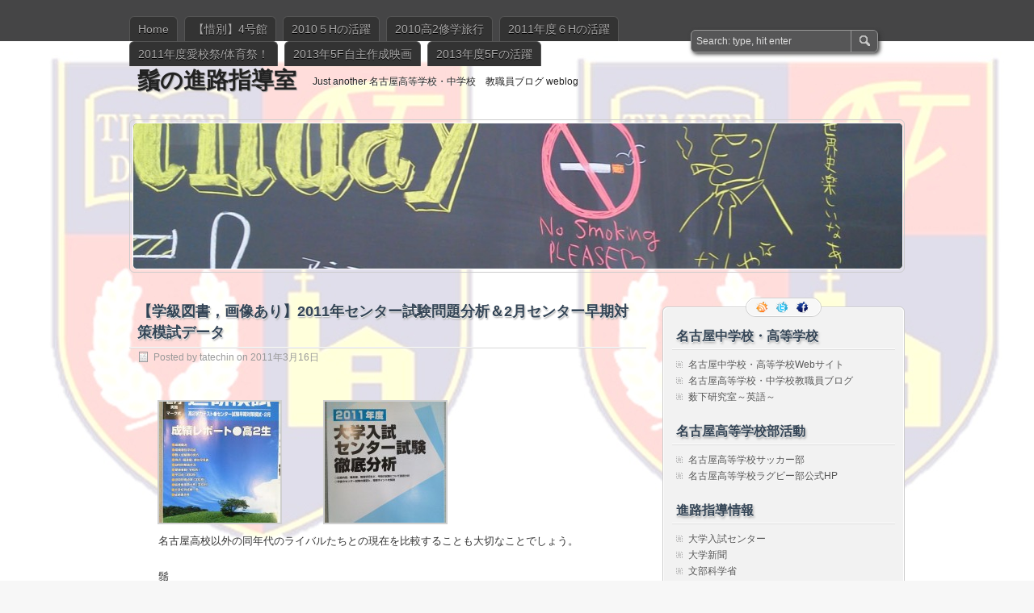

--- FILE ---
content_type: text/html; charset=UTF-8
request_url: http://blog.meigaku.ac.jp/tateishi/2011/03/16/%E3%80%90%E5%AD%A6%E7%B4%9A%E5%9B%B3%E6%9B%B8%EF%BC%8C%E7%94%BB%E5%83%8F%E3%81%82%E3%82%8A%E3%80%912011%E5%B9%B4%E3%82%BB%E3%83%B3%E3%82%BF%E3%83%BC%E8%A9%A6%E9%A8%93%E5%95%8F%E9%A1%8C%E5%88%86/
body_size: 11990
content:
<!DOCTYPE html PUBLIC "-//W3C//DTD XHTML 1.0 Transitional//EN" "http://www.w3.org/TR/xhtml1/DTD/xhtml1-transitional.dtd">
<html xmlns="http://www.w3.org/1999/xhtml" lang="ja">
<head profile="http://gmpg.org/xfn/11">
	<meta http-equiv="Content-Type" content="text/html; charset=UTF-8" />
	<title>【学級図書，画像あり】2011年センター試験問題分析＆2月センター早期対策模試データ | 鬚の進路指導室</title>
	<link rel="stylesheet" type="text/css" media="all" href="http://blog.meigaku.ac.jp/tateishi/wp-content/themes/zbench/style.css" />
	<link rel="pingback" href="http://blog.meigaku.ac.jp/tateishi/xmlrpc.php" />
	<meta name='robots' content='max-image-preview:large' />
<link rel="alternate" type="application/rss+xml" title="鬚の進路指導室 &raquo; フィード" href="http://blog.meigaku.ac.jp/tateishi/feed/" />
<link rel="alternate" type="application/rss+xml" title="鬚の進路指導室 &raquo; コメントフィード" href="http://blog.meigaku.ac.jp/tateishi/comments/feed/" />
<script type="text/javascript">
window._wpemojiSettings = {"baseUrl":"https:\/\/s.w.org\/images\/core\/emoji\/14.0.0\/72x72\/","ext":".png","svgUrl":"https:\/\/s.w.org\/images\/core\/emoji\/14.0.0\/svg\/","svgExt":".svg","source":{"concatemoji":"http:\/\/blog.meigaku.ac.jp\/tateishi\/wp-includes\/js\/wp-emoji-release.min.js?ver=6.2.8"}};
/*! This file is auto-generated */
!function(e,a,t){var n,r,o,i=a.createElement("canvas"),p=i.getContext&&i.getContext("2d");function s(e,t){p.clearRect(0,0,i.width,i.height),p.fillText(e,0,0);e=i.toDataURL();return p.clearRect(0,0,i.width,i.height),p.fillText(t,0,0),e===i.toDataURL()}function c(e){var t=a.createElement("script");t.src=e,t.defer=t.type="text/javascript",a.getElementsByTagName("head")[0].appendChild(t)}for(o=Array("flag","emoji"),t.supports={everything:!0,everythingExceptFlag:!0},r=0;r<o.length;r++)t.supports[o[r]]=function(e){if(p&&p.fillText)switch(p.textBaseline="top",p.font="600 32px Arial",e){case"flag":return s("\ud83c\udff3\ufe0f\u200d\u26a7\ufe0f","\ud83c\udff3\ufe0f\u200b\u26a7\ufe0f")?!1:!s("\ud83c\uddfa\ud83c\uddf3","\ud83c\uddfa\u200b\ud83c\uddf3")&&!s("\ud83c\udff4\udb40\udc67\udb40\udc62\udb40\udc65\udb40\udc6e\udb40\udc67\udb40\udc7f","\ud83c\udff4\u200b\udb40\udc67\u200b\udb40\udc62\u200b\udb40\udc65\u200b\udb40\udc6e\u200b\udb40\udc67\u200b\udb40\udc7f");case"emoji":return!s("\ud83e\udef1\ud83c\udffb\u200d\ud83e\udef2\ud83c\udfff","\ud83e\udef1\ud83c\udffb\u200b\ud83e\udef2\ud83c\udfff")}return!1}(o[r]),t.supports.everything=t.supports.everything&&t.supports[o[r]],"flag"!==o[r]&&(t.supports.everythingExceptFlag=t.supports.everythingExceptFlag&&t.supports[o[r]]);t.supports.everythingExceptFlag=t.supports.everythingExceptFlag&&!t.supports.flag,t.DOMReady=!1,t.readyCallback=function(){t.DOMReady=!0},t.supports.everything||(n=function(){t.readyCallback()},a.addEventListener?(a.addEventListener("DOMContentLoaded",n,!1),e.addEventListener("load",n,!1)):(e.attachEvent("onload",n),a.attachEvent("onreadystatechange",function(){"complete"===a.readyState&&t.readyCallback()})),(e=t.source||{}).concatemoji?c(e.concatemoji):e.wpemoji&&e.twemoji&&(c(e.twemoji),c(e.wpemoji)))}(window,document,window._wpemojiSettings);
</script>
<style type="text/css">
img.wp-smiley,
img.emoji {
	display: inline !important;
	border: none !important;
	box-shadow: none !important;
	height: 1em !important;
	width: 1em !important;
	margin: 0 0.07em !important;
	vertical-align: -0.1em !important;
	background: none !important;
	padding: 0 !important;
}
</style>
	<link rel='stylesheet' id='wp-block-library-css' href='http://blog.meigaku.ac.jp/tateishi/wp-includes/css/dist/block-library/style.min.css?ver=6.2.8' type='text/css' media='all' />
<link rel='stylesheet' id='classic-theme-styles-css' href='http://blog.meigaku.ac.jp/tateishi/wp-includes/css/classic-themes.min.css?ver=6.2.8' type='text/css' media='all' />
<style id='global-styles-inline-css' type='text/css'>
body{--wp--preset--color--black: #000000;--wp--preset--color--cyan-bluish-gray: #abb8c3;--wp--preset--color--white: #ffffff;--wp--preset--color--pale-pink: #f78da7;--wp--preset--color--vivid-red: #cf2e2e;--wp--preset--color--luminous-vivid-orange: #ff6900;--wp--preset--color--luminous-vivid-amber: #fcb900;--wp--preset--color--light-green-cyan: #7bdcb5;--wp--preset--color--vivid-green-cyan: #00d084;--wp--preset--color--pale-cyan-blue: #8ed1fc;--wp--preset--color--vivid-cyan-blue: #0693e3;--wp--preset--color--vivid-purple: #9b51e0;--wp--preset--gradient--vivid-cyan-blue-to-vivid-purple: linear-gradient(135deg,rgba(6,147,227,1) 0%,rgb(155,81,224) 100%);--wp--preset--gradient--light-green-cyan-to-vivid-green-cyan: linear-gradient(135deg,rgb(122,220,180) 0%,rgb(0,208,130) 100%);--wp--preset--gradient--luminous-vivid-amber-to-luminous-vivid-orange: linear-gradient(135deg,rgba(252,185,0,1) 0%,rgba(255,105,0,1) 100%);--wp--preset--gradient--luminous-vivid-orange-to-vivid-red: linear-gradient(135deg,rgba(255,105,0,1) 0%,rgb(207,46,46) 100%);--wp--preset--gradient--very-light-gray-to-cyan-bluish-gray: linear-gradient(135deg,rgb(238,238,238) 0%,rgb(169,184,195) 100%);--wp--preset--gradient--cool-to-warm-spectrum: linear-gradient(135deg,rgb(74,234,220) 0%,rgb(151,120,209) 20%,rgb(207,42,186) 40%,rgb(238,44,130) 60%,rgb(251,105,98) 80%,rgb(254,248,76) 100%);--wp--preset--gradient--blush-light-purple: linear-gradient(135deg,rgb(255,206,236) 0%,rgb(152,150,240) 100%);--wp--preset--gradient--blush-bordeaux: linear-gradient(135deg,rgb(254,205,165) 0%,rgb(254,45,45) 50%,rgb(107,0,62) 100%);--wp--preset--gradient--luminous-dusk: linear-gradient(135deg,rgb(255,203,112) 0%,rgb(199,81,192) 50%,rgb(65,88,208) 100%);--wp--preset--gradient--pale-ocean: linear-gradient(135deg,rgb(255,245,203) 0%,rgb(182,227,212) 50%,rgb(51,167,181) 100%);--wp--preset--gradient--electric-grass: linear-gradient(135deg,rgb(202,248,128) 0%,rgb(113,206,126) 100%);--wp--preset--gradient--midnight: linear-gradient(135deg,rgb(2,3,129) 0%,rgb(40,116,252) 100%);--wp--preset--duotone--dark-grayscale: url('#wp-duotone-dark-grayscale');--wp--preset--duotone--grayscale: url('#wp-duotone-grayscale');--wp--preset--duotone--purple-yellow: url('#wp-duotone-purple-yellow');--wp--preset--duotone--blue-red: url('#wp-duotone-blue-red');--wp--preset--duotone--midnight: url('#wp-duotone-midnight');--wp--preset--duotone--magenta-yellow: url('#wp-duotone-magenta-yellow');--wp--preset--duotone--purple-green: url('#wp-duotone-purple-green');--wp--preset--duotone--blue-orange: url('#wp-duotone-blue-orange');--wp--preset--font-size--small: 13px;--wp--preset--font-size--medium: 20px;--wp--preset--font-size--large: 36px;--wp--preset--font-size--x-large: 42px;--wp--preset--spacing--20: 0.44rem;--wp--preset--spacing--30: 0.67rem;--wp--preset--spacing--40: 1rem;--wp--preset--spacing--50: 1.5rem;--wp--preset--spacing--60: 2.25rem;--wp--preset--spacing--70: 3.38rem;--wp--preset--spacing--80: 5.06rem;--wp--preset--shadow--natural: 6px 6px 9px rgba(0, 0, 0, 0.2);--wp--preset--shadow--deep: 12px 12px 50px rgba(0, 0, 0, 0.4);--wp--preset--shadow--sharp: 6px 6px 0px rgba(0, 0, 0, 0.2);--wp--preset--shadow--outlined: 6px 6px 0px -3px rgba(255, 255, 255, 1), 6px 6px rgba(0, 0, 0, 1);--wp--preset--shadow--crisp: 6px 6px 0px rgba(0, 0, 0, 1);}:where(.is-layout-flex){gap: 0.5em;}body .is-layout-flow > .alignleft{float: left;margin-inline-start: 0;margin-inline-end: 2em;}body .is-layout-flow > .alignright{float: right;margin-inline-start: 2em;margin-inline-end: 0;}body .is-layout-flow > .aligncenter{margin-left: auto !important;margin-right: auto !important;}body .is-layout-constrained > .alignleft{float: left;margin-inline-start: 0;margin-inline-end: 2em;}body .is-layout-constrained > .alignright{float: right;margin-inline-start: 2em;margin-inline-end: 0;}body .is-layout-constrained > .aligncenter{margin-left: auto !important;margin-right: auto !important;}body .is-layout-constrained > :where(:not(.alignleft):not(.alignright):not(.alignfull)){max-width: var(--wp--style--global--content-size);margin-left: auto !important;margin-right: auto !important;}body .is-layout-constrained > .alignwide{max-width: var(--wp--style--global--wide-size);}body .is-layout-flex{display: flex;}body .is-layout-flex{flex-wrap: wrap;align-items: center;}body .is-layout-flex > *{margin: 0;}:where(.wp-block-columns.is-layout-flex){gap: 2em;}.has-black-color{color: var(--wp--preset--color--black) !important;}.has-cyan-bluish-gray-color{color: var(--wp--preset--color--cyan-bluish-gray) !important;}.has-white-color{color: var(--wp--preset--color--white) !important;}.has-pale-pink-color{color: var(--wp--preset--color--pale-pink) !important;}.has-vivid-red-color{color: var(--wp--preset--color--vivid-red) !important;}.has-luminous-vivid-orange-color{color: var(--wp--preset--color--luminous-vivid-orange) !important;}.has-luminous-vivid-amber-color{color: var(--wp--preset--color--luminous-vivid-amber) !important;}.has-light-green-cyan-color{color: var(--wp--preset--color--light-green-cyan) !important;}.has-vivid-green-cyan-color{color: var(--wp--preset--color--vivid-green-cyan) !important;}.has-pale-cyan-blue-color{color: var(--wp--preset--color--pale-cyan-blue) !important;}.has-vivid-cyan-blue-color{color: var(--wp--preset--color--vivid-cyan-blue) !important;}.has-vivid-purple-color{color: var(--wp--preset--color--vivid-purple) !important;}.has-black-background-color{background-color: var(--wp--preset--color--black) !important;}.has-cyan-bluish-gray-background-color{background-color: var(--wp--preset--color--cyan-bluish-gray) !important;}.has-white-background-color{background-color: var(--wp--preset--color--white) !important;}.has-pale-pink-background-color{background-color: var(--wp--preset--color--pale-pink) !important;}.has-vivid-red-background-color{background-color: var(--wp--preset--color--vivid-red) !important;}.has-luminous-vivid-orange-background-color{background-color: var(--wp--preset--color--luminous-vivid-orange) !important;}.has-luminous-vivid-amber-background-color{background-color: var(--wp--preset--color--luminous-vivid-amber) !important;}.has-light-green-cyan-background-color{background-color: var(--wp--preset--color--light-green-cyan) !important;}.has-vivid-green-cyan-background-color{background-color: var(--wp--preset--color--vivid-green-cyan) !important;}.has-pale-cyan-blue-background-color{background-color: var(--wp--preset--color--pale-cyan-blue) !important;}.has-vivid-cyan-blue-background-color{background-color: var(--wp--preset--color--vivid-cyan-blue) !important;}.has-vivid-purple-background-color{background-color: var(--wp--preset--color--vivid-purple) !important;}.has-black-border-color{border-color: var(--wp--preset--color--black) !important;}.has-cyan-bluish-gray-border-color{border-color: var(--wp--preset--color--cyan-bluish-gray) !important;}.has-white-border-color{border-color: var(--wp--preset--color--white) !important;}.has-pale-pink-border-color{border-color: var(--wp--preset--color--pale-pink) !important;}.has-vivid-red-border-color{border-color: var(--wp--preset--color--vivid-red) !important;}.has-luminous-vivid-orange-border-color{border-color: var(--wp--preset--color--luminous-vivid-orange) !important;}.has-luminous-vivid-amber-border-color{border-color: var(--wp--preset--color--luminous-vivid-amber) !important;}.has-light-green-cyan-border-color{border-color: var(--wp--preset--color--light-green-cyan) !important;}.has-vivid-green-cyan-border-color{border-color: var(--wp--preset--color--vivid-green-cyan) !important;}.has-pale-cyan-blue-border-color{border-color: var(--wp--preset--color--pale-cyan-blue) !important;}.has-vivid-cyan-blue-border-color{border-color: var(--wp--preset--color--vivid-cyan-blue) !important;}.has-vivid-purple-border-color{border-color: var(--wp--preset--color--vivid-purple) !important;}.has-vivid-cyan-blue-to-vivid-purple-gradient-background{background: var(--wp--preset--gradient--vivid-cyan-blue-to-vivid-purple) !important;}.has-light-green-cyan-to-vivid-green-cyan-gradient-background{background: var(--wp--preset--gradient--light-green-cyan-to-vivid-green-cyan) !important;}.has-luminous-vivid-amber-to-luminous-vivid-orange-gradient-background{background: var(--wp--preset--gradient--luminous-vivid-amber-to-luminous-vivid-orange) !important;}.has-luminous-vivid-orange-to-vivid-red-gradient-background{background: var(--wp--preset--gradient--luminous-vivid-orange-to-vivid-red) !important;}.has-very-light-gray-to-cyan-bluish-gray-gradient-background{background: var(--wp--preset--gradient--very-light-gray-to-cyan-bluish-gray) !important;}.has-cool-to-warm-spectrum-gradient-background{background: var(--wp--preset--gradient--cool-to-warm-spectrum) !important;}.has-blush-light-purple-gradient-background{background: var(--wp--preset--gradient--blush-light-purple) !important;}.has-blush-bordeaux-gradient-background{background: var(--wp--preset--gradient--blush-bordeaux) !important;}.has-luminous-dusk-gradient-background{background: var(--wp--preset--gradient--luminous-dusk) !important;}.has-pale-ocean-gradient-background{background: var(--wp--preset--gradient--pale-ocean) !important;}.has-electric-grass-gradient-background{background: var(--wp--preset--gradient--electric-grass) !important;}.has-midnight-gradient-background{background: var(--wp--preset--gradient--midnight) !important;}.has-small-font-size{font-size: var(--wp--preset--font-size--small) !important;}.has-medium-font-size{font-size: var(--wp--preset--font-size--medium) !important;}.has-large-font-size{font-size: var(--wp--preset--font-size--large) !important;}.has-x-large-font-size{font-size: var(--wp--preset--font-size--x-large) !important;}
.wp-block-navigation a:where(:not(.wp-element-button)){color: inherit;}
:where(.wp-block-columns.is-layout-flex){gap: 2em;}
.wp-block-pullquote{font-size: 1.5em;line-height: 1.6;}
</style>
<link rel="https://api.w.org/" href="http://blog.meigaku.ac.jp/tateishi/wp-json/" /><link rel="alternate" type="application/json" href="http://blog.meigaku.ac.jp/tateishi/wp-json/wp/v2/posts/1186" /><link rel="EditURI" type="application/rsd+xml" title="RSD" href="http://blog.meigaku.ac.jp/tateishi/xmlrpc.php?rsd" />
<link rel="wlwmanifest" type="application/wlwmanifest+xml" href="http://blog.meigaku.ac.jp/tateishi/wp-includes/wlwmanifest.xml" />
<meta name="generator" content="WordPress 6.2.8" />
<link rel="canonical" href="http://blog.meigaku.ac.jp/tateishi/2011/03/16/%e3%80%90%e5%ad%a6%e7%b4%9a%e5%9b%b3%e6%9b%b8%ef%bc%8c%e7%94%bb%e5%83%8f%e3%81%82%e3%82%8a%e3%80%912011%e5%b9%b4%e3%82%bb%e3%83%b3%e3%82%bf%e3%83%bc%e8%a9%a6%e9%a8%93%e5%95%8f%e9%a1%8c%e5%88%86/" />
<link rel='shortlink' href='http://blog.meigaku.ac.jp/tateishi/?p=1186' />
<link rel="alternate" type="application/json+oembed" href="http://blog.meigaku.ac.jp/tateishi/wp-json/oembed/1.0/embed?url=http%3A%2F%2Fblog.meigaku.ac.jp%2Ftateishi%2F2011%2F03%2F16%2F%25e3%2580%2590%25e5%25ad%25a6%25e7%25b4%259a%25e5%259b%25b3%25e6%259b%25b8%25ef%25bc%258c%25e7%2594%25bb%25e5%2583%258f%25e3%2581%2582%25e3%2582%258a%25e3%2580%25912011%25e5%25b9%25b4%25e3%2582%25bb%25e3%2583%25b3%25e3%2582%25bf%25e3%2583%25bc%25e8%25a9%25a6%25e9%25a8%2593%25e5%2595%258f%25e9%25a1%258c%25e5%2588%2586%2F" />
<link rel="alternate" type="text/xml+oembed" href="http://blog.meigaku.ac.jp/tateishi/wp-json/oembed/1.0/embed?url=http%3A%2F%2Fblog.meigaku.ac.jp%2Ftateishi%2F2011%2F03%2F16%2F%25e3%2580%2590%25e5%25ad%25a6%25e7%25b4%259a%25e5%259b%25b3%25e6%259b%25b8%25ef%25bc%258c%25e7%2594%25bb%25e5%2583%258f%25e3%2581%2582%25e3%2582%258a%25e3%2580%25912011%25e5%25b9%25b4%25e3%2582%25bb%25e3%2583%25b3%25e3%2582%25bf%25e3%2583%25bc%25e8%25a9%25a6%25e9%25a8%2593%25e5%2595%258f%25e9%25a1%258c%25e5%2588%2586%2F&#038;format=xml" />
<style type="text/css">.recentcomments a{display:inline !important;padding:0 !important;margin:0 !important;}</style><style type="text/css" id="custom-background-css">
body.custom-background { background-image: url("http://blog.meigaku.ac.jp/tateishi/files/2017/05/d1d67715472a1db3f008e0e92fdb5b40.jpg"); background-position: left top; background-size: auto; background-repeat: repeat; background-attachment: scroll; }
</style>
	<link rel="icon" href="http://blog.meigaku.ac.jp/tateishi/files/2017/05/cropped-FullSizeRender-32x32.jpg" sizes="32x32" />
<link rel="icon" href="http://blog.meigaku.ac.jp/tateishi/files/2017/05/cropped-FullSizeRender-192x192.jpg" sizes="192x192" />
<link rel="apple-touch-icon" href="http://blog.meigaku.ac.jp/tateishi/files/2017/05/cropped-FullSizeRender-180x180.jpg" />
<meta name="msapplication-TileImage" content="http://blog.meigaku.ac.jp/tateishi/files/2017/05/cropped-FullSizeRender-270x270.jpg" />
	<meta name="viewport" content="width=device-width"/><!-- for mobile -->
</head>
<body class="post-template-default single single-post postid-1186 single-format-standard custom-background">
<div id="nav">
	<div class="nav-inside">
		<div id="menus">
			<ul id="menus-dt" class="menus-dt">
				<li><a href="http://blog.meigaku.ac.jp/tateishi/">Home</a></li><li class="page_item page-item-2799"><a href="http://blog.meigaku.ac.jp/tateishi/%e3%80%90%e6%83%9c%e5%88%a5%e3%80%914%e5%8f%b7%e9%a4%a8/">【惜別】4号館</a></li>
<li class="page_item page-item-307"><a href="http://blog.meigaku.ac.jp/tateishi/2010%e5%b9%b411%e6%9c%8817%e6%97%a5%ef%bc%88%e6%b0%b4%ef%bc%89%e7%a7%8b%e3%81%ae%e8%aa%ad%e6%9b%b8%e9%80%b1%e9%96%93-%e7%99%ba%e8%a1%a8%e4%bc%9a%e9%a2%a8%e6%99%af/">2010５Hの活躍</a></li>
<li class="page_item page-item-1018"><a href="http://blog.meigaku.ac.jp/tateishi/%e4%bf%ae%e5%ad%a6%e6%97%85%e8%a1%8c/">2010高2修学旅行</a></li>
<li class="page_item page-item-1872"><a href="http://blog.meigaku.ac.jp/tateishi/2011%e5%b9%b4%e5%ba%a6%ef%bc%96h%e3%81%ae%e6%b4%bb%e8%ba%8d/">2011年度６Hの活躍</a></li>
<li class="page_item page-item-2121"><a href="http://blog.meigaku.ac.jp/tateishi/2011%e5%b9%b4%e5%ba%a6%e6%84%9b%e6%a0%a1%e7%a5%ad%e3%80%90%e3%81%a1%e3%82%87%e3%81%93%e3%81%a3%e3%81%a8%e3%81%a0%e3%81%91%e2%80%a6%e3%80%91/">2011年度愛校祭/体育祭！</a></li>
<li class="page_item page-item-3282"><a href="http://blog.meigaku.ac.jp/tateishi/2013%e5%b9%b45f%e8%87%aa%e4%b8%bb%e4%bd%9c%e6%88%90%e6%98%a0%e7%94%bb/">2013年5F自主作成映画</a></li>
<li class="page_item page-item-3017"><a href="http://blog.meigaku.ac.jp/tateishi/2013%e5%b9%b4%e5%ba%a65f%e3%81%ae%e6%b4%bb%e8%ba%8d/">2013年度5Fの活躍</a></li>
			</ul>
			<ul id="menus-m" class="menus-m">
				<li>Menu</li>
			</ul>
		</div>
		<div id="search">
			<form id="searchform" method="get" action="http://blog.meigaku.ac.jp/tateishi/">
<input type="text" value="Search: type, hit enter" onfocus="if (this.value == 'Search: type, hit enter') {this.value = '';}" onblur="if (this.value == '') {this.value = 'Search: type, hit enter';}" size="35" maxlength="50" name="s" id="s" />
<input type="submit" id="searchsubmit" value="SEARCH" />
</form>		</div>
	</div>
</div>
<div id="header">
		<div class="site_title">
		<h1><a href="http://blog.meigaku.ac.jp/tateishi/">鬚の進路指導室</a></h1>
		<h2>Just another 名古屋高等学校・中学校　教職員ブログ weblog</h2>
		<div class="clear"></div>
	</div>
		<div id="header_image">
		<div id="header_image_border">
			<a href="http://blog.meigaku.ac.jp/tateishi/"><img src="http://blog.meigaku.ac.jp/tateishi/files/2011/03/cropped-2011031910520011.jpg" width="950" height="180" alt="" /></a>
		</div>
	</div>
	</div>
<div id="wrapper">
<div id="content">
		<div class="post-single post-1186 post type-post status-publish format-standard hentry category-19 category-3311" id="post-1186"><!-- post div -->
		<h2 class="title">【学級図書，画像あり】2011年センター試験問題分析＆2月センター早期対策模試データ</h2>
		<div class="post-info-top">
			<span class="post-info-date">
				Posted by <a href="http://blog.meigaku.ac.jp/tateishi/author/tateishi/" title="View all posts by tatechin" rel="author">tatechin</a>
				on				2011年3月16日							</span>
					</div>
		<div class="clear"></div>
		<div class="entry">
			
		<style type="text/css">
			#gallery-1 {
				margin: auto;
			}
			#gallery-1 .gallery-item {
				float: left;
				margin-top: 10px;
				text-align: center;
				width: 33%;
			}
			#gallery-1 img {
				border: 2px solid #cfcfcf;
			}
			#gallery-1 .gallery-caption {
				margin-left: 0;
			}
			/* see gallery_shortcode() in wp-includes/media.php */
		</style>
		<div id='gallery-1' class='gallery galleryid-1186 gallery-columns-3 gallery-size-thumbnail'><dl class='gallery-item'>
			<dt class='gallery-icon portrait'>
				<a href='http://blog.meigaku.ac.jp/tateishi/files/2011/03/201103161205000.jpg'><img width="150" height="150" src="http://blog.meigaku.ac.jp/tateishi/files/2011/03/201103161205000-150x150.jpg" class="attachment-thumbnail size-thumbnail" alt="" decoding="async" loading="lazy" /></a>
			</dt></dl><dl class='gallery-item'>
			<dt class='gallery-icon portrait'>
				<a href='http://blog.meigaku.ac.jp/tateishi/files/2011/03/201103161205001.jpg'><img width="150" height="150" src="http://blog.meigaku.ac.jp/tateishi/files/2011/03/201103161205001-150x150.jpg" class="attachment-thumbnail size-thumbnail" alt="" decoding="async" loading="lazy" /></a>
			</dt></dl>
			<br style='clear: both' />
		</div>

<p>　　名古屋高校以外の同年代のライバルたちとの現在を比較することも大切なことでしょう。</p>
<p>　　鬚</p>
					</div><!-- END entry -->
		
				
		<div class="post-info-bottom">
			<span class="post-info-category"><a href="http://blog.meigaku.ac.jp/tateishi/category/5h/%e7%a2%ba%e8%aa%8d%e3%83%86%e3%82%b9%e3%83%88/%e5%ad%a6%e7%bf%92/" rel="category tag">学習</a>, <a href="http://blog.meigaku.ac.jp/tateishi/category/5h/%e6%a8%a1%e8%a9%a6/" rel="category tag">模試</a></span><span class="post-info-tags"></span>
		</div>
		<div id="nav-below">
			<div class="nav-previous"><a href="http://blog.meigaku.ac.jp/tateishi/2011/03/16/%e9%96%a2%e8%a5%bf%e5%ad%a6%e9%99%a2%e5%a4%a7%e5%ad%a6%e3%82%aa%e3%83%bc%e3%83%97%e3%83%b3%e3%82%ad%e3%83%a3%e3%83%b3%e3%83%91%e3%82%b9%e4%b8%ad%e6%ad%a2%e3%81%ae%e3%81%8a%e7%9f%a5%e3%82%89%e3%81%9b/" rel="prev"><span class="meta-nav">&larr;</span> 関西学院大学オープンキャンパス中止のお知らせ【教室掲示，画像あり】</a></div>
			<div class="nav-next"><a href="http://blog.meigaku.ac.jp/tateishi/2011/03/16/%e6%98%8e%e6%97%a5%e3%81%ae%e4%ba%88%e5%ae%9a/" rel="next">明日の予定 <span class="meta-nav">&rarr;</span></a></div>
		</div><!-- #nav-below -->					
	</div><!-- END post -->
	<!-- You can start editing here. -->

						<div id="comments-div"><h2 id="comments">Comments are closed.</h2></div>
			
	<script type="text/javascript">
	/* <![CDATA[ */
		function grin(tag) {
			var myField;
			tag = ' ' + tag + ' ';
			if (document.getElementById('comment') && document.getElementById('comment').type == 'textarea') {
				myField = document.getElementById('comment');
			} else {
				return false;
			}
			if (document.selection) {
				myField.focus();
				sel = document.selection.createRange();
				sel.text = tag;
				myField.focus();
			}
			else if (myField.selectionStart || myField.selectionStart == '0') {
				var startPos = myField.selectionStart;
				var endPos = myField.selectionEnd;
				var cursorPos = endPos;
				myField.value = myField.value.substring(0, startPos)
							  + tag
							  + myField.value.substring(endPos, myField.value.length);
				cursorPos += tag.length;
				myField.focus();
				myField.selectionStart = cursorPos;
				myField.selectionEnd = cursorPos;
			}
			else {
				myField.value += tag;
				myField.focus();
			}
		}
	/* ]]> */
	</script>
	</div><!--content-->
<div id="sidebar-border">
	<div id="rss_border">
		<div class="rss_border">
			<div id="rss_wrap">
				<div class="rss_wrap">
										<a class="rss " href="http://blog.meigaku.ac.jp/tateishi/feed/" rel="bookmark" title="RSS Feed">RSS Feed</a>
										<a class="twitter" href="https://twitter.com/?lang=ja&logged_out=1#!/" rel="author" title="Follow me on twitter.">Follow me on twitter.</a>
															<a class="facebook" href="http://www.facebook.com/pages/%E9%AC%9A%E3%81%AE%E6%95%99%E5%AE%A4/257682760942135" rel="author" title="Facebook">Facebook</a>
																								</div>
			</div>
		</div>
	</div>
	<div id="sidebar">

<div id="linkcat-5596" class="widget widget_links"><h3 class="widgettitle">名古屋中学校・高等学校</h3>
	<ul class='xoxo blogroll'>
<li><a href="http://www.meigaku.ac.jp/">名古屋中学校・高等学校Webサイト</a></li>
<li><a href="http://blog.meigaku.ac.jp/">名古屋高等学校・中学校教職員ブログ</a></li>
<li><a href="http://blog.meigaku.ac.jp/yabu/">薮下研究室～英語～</a></li>

	</ul>
</div>
<div id="linkcat-3296" class="widget widget_links"><h3 class="widgettitle">名古屋高等学校部活動</h3>
	<ul class='xoxo blogroll'>
<li><a href="http://meigakufc.blog46.fc2.com/">名古屋高等学校サッカー部</a></li>
<li><a href="http://nagoyarugby.d2.r-cms.jp/" rel="noopener" target="_blank">名古屋高等学校ラグビー部公式HP</a></li>

	</ul>
</div>
<div id="linkcat-3" class="widget widget_links"><h3 class="widgettitle">進路指導情報</h3>
	<ul class='xoxo blogroll'>
<li><a href="http://www.dnc.ac.jp/">大学入試センター</a></li>
<li><a href="http://daigakushinbun.com/">大学新聞</a></li>
<li><a href="http://www.mext.go.jp/">文部科学省</a></li>
<li><a href="http://www.meti.go.jp/policy/kisoryoku/index.html">社会人基礎力　/　経済産業省</a></li>
<li><a href="http://www2.sundai.ac.jp/yobi/sv/news/index.html">駿台/大学入試情報ページ</a></li>

	</ul>
</div>
<div id="text-3" class="widget widget_text"><h3 class="widgettitle">Twitterでも鬚</h3>			<div class="textwidget"><a href="http://www.twitter.com/20116hige"><img src="http://twitter-badges.s3.amazonaws.com/ja_follow_me-c.png" alt="20116higeをフォローしましょう" /></a></div>
		</div>
		<div id="recent-posts-4" class="widget widget_recent_entries">
		<h3 class="widgettitle">最近の投稿</h3>
		<ul>
											<li>
					<a href="http://blog.meigaku.ac.jp/tateishi/2022/02/24/%e5%9b%bd%e5%85%ac%e7%ab%8b%e5%a4%a7%e5%ad%a6%e5%89%8d%e6%9c%9f%e6%97%a5%e7%a8%8b%e8%a9%a6%e9%a8%93%e3%81%b8%e8%87%a8%e3%82%80%e5%90%9b%e3%81%9f%e3%81%a1%e3%81%b8%e3%80%90%e5%86%8d%e6%8e%b2%e3%80%91/">国公立大学前期日程試験へ臨む君たちへ【再々掲】</a>
									</li>
											<li>
					<a href="http://blog.meigaku.ac.jp/tateishi/2021/02/24/%e5%9b%bd%e5%85%ac%e7%ab%8b%e5%a4%a7%e5%ad%a6%e5%89%8d%e6%9c%9f%e6%97%a5%e7%a8%8b%e8%a9%a6%e9%a8%93%e3%81%b8%e8%87%a8%e3%82%80%e5%90%9b%e3%81%9f%e3%81%a1%e3%81%b8%e3%80%80%ef%bc%92%ef%bc%90%ef%bc%92/">国公立大学前期日程試験へ臨む君たちへ　2021,2022</a>
									</li>
											<li>
					<a href="http://blog.meigaku.ac.jp/tateishi/2020/04/21/2020%e5%b9%b4%e5%ba%a6%e5%a4%a7%e5%ad%a6%e5%85%a5%e8%a9%a6%e7%b5%90%e6%9e%9c/">2020年度大学入試結果</a>
									</li>
											<li>
					<a href="http://blog.meigaku.ac.jp/tateishi/2020/02/25/%e5%9b%bd%e5%85%ac%e7%ab%8b%e5%a4%a7%e5%ad%a6%e5%89%8d%e6%9c%9f%e6%97%a5%e7%a8%8b%e8%a9%a6%e9%a8%93%e3%81%ab%e3%81%ae%e3%81%9e%e3%82%80%e5%90%9b%e9%81%94%e3%81%b8/">国公立大学前期日程試験にのぞむ君達へ</a>
									</li>
											<li>
					<a href="http://blog.meigaku.ac.jp/tateishi/2018/04/11/2018%e5%b9%b4%e5%ba%a6%e5%a4%a7%e5%ad%a6%e5%85%a5%e8%a9%a6%e7%b5%90%e6%9e%9c%e5%a0%b1%e5%91%8a%e3%80%90%e5%ad%a6%e6%a0%a1web-site-%e6%9b%b4%e6%96%b0%e3%80%91/">2018年度大学入試結果報告【学校web site 更新】</a>
									</li>
					</ul>

		</div><div id="calendar-6" class="widget widget_calendar"><div id="calendar_wrap" class="calendar_wrap"><table id="wp-calendar" class="wp-calendar-table">
	<caption>2011年3月</caption>
	<thead>
	<tr>
		<th scope="col" title="月曜日">月</th>
		<th scope="col" title="火曜日">火</th>
		<th scope="col" title="水曜日">水</th>
		<th scope="col" title="木曜日">木</th>
		<th scope="col" title="金曜日">金</th>
		<th scope="col" title="土曜日">土</th>
		<th scope="col" title="日曜日">日</th>
	</tr>
	</thead>
	<tbody>
	<tr>
		<td colspan="1" class="pad">&nbsp;</td><td><a href="http://blog.meigaku.ac.jp/tateishi/2011/03/01/" aria-label="2011年3月1日 に投稿を公開">1</a></td><td><a href="http://blog.meigaku.ac.jp/tateishi/2011/03/02/" aria-label="2011年3月2日 に投稿を公開">2</a></td><td><a href="http://blog.meigaku.ac.jp/tateishi/2011/03/03/" aria-label="2011年3月3日 に投稿を公開">3</a></td><td><a href="http://blog.meigaku.ac.jp/tateishi/2011/03/04/" aria-label="2011年3月4日 に投稿を公開">4</a></td><td><a href="http://blog.meigaku.ac.jp/tateishi/2011/03/05/" aria-label="2011年3月5日 に投稿を公開">5</a></td><td>6</td>
	</tr>
	<tr>
		<td>7</td><td><a href="http://blog.meigaku.ac.jp/tateishi/2011/03/08/" aria-label="2011年3月8日 に投稿を公開">8</a></td><td><a href="http://blog.meigaku.ac.jp/tateishi/2011/03/09/" aria-label="2011年3月9日 に投稿を公開">9</a></td><td>10</td><td><a href="http://blog.meigaku.ac.jp/tateishi/2011/03/11/" aria-label="2011年3月11日 に投稿を公開">11</a></td><td>12</td><td>13</td>
	</tr>
	<tr>
		<td><a href="http://blog.meigaku.ac.jp/tateishi/2011/03/14/" aria-label="2011年3月14日 に投稿を公開">14</a></td><td><a href="http://blog.meigaku.ac.jp/tateishi/2011/03/15/" aria-label="2011年3月15日 に投稿を公開">15</a></td><td><a href="http://blog.meigaku.ac.jp/tateishi/2011/03/16/" aria-label="2011年3月16日 に投稿を公開">16</a></td><td>17</td><td><a href="http://blog.meigaku.ac.jp/tateishi/2011/03/18/" aria-label="2011年3月18日 に投稿を公開">18</a></td><td><a href="http://blog.meigaku.ac.jp/tateishi/2011/03/19/" aria-label="2011年3月19日 に投稿を公開">19</a></td><td>20</td>
	</tr>
	<tr>
		<td>21</td><td>22</td><td><a href="http://blog.meigaku.ac.jp/tateishi/2011/03/23/" aria-label="2011年3月23日 に投稿を公開">23</a></td><td>24</td><td>25</td><td>26</td><td>27</td>
	</tr>
	<tr>
		<td>28</td><td>29</td><td>30</td><td>31</td>
		<td class="pad" colspan="3">&nbsp;</td>
	</tr>
	</tbody>
	</table><nav aria-label="前と次の月" class="wp-calendar-nav">
		<span class="wp-calendar-nav-prev"><a href="http://blog.meigaku.ac.jp/tateishi/2011/02/">&laquo; 2月</a></span>
		<span class="pad">&nbsp;</span>
		<span class="wp-calendar-nav-next"><a href="http://blog.meigaku.ac.jp/tateishi/2011/04/">4月 &raquo;</a></span>
	</nav></div></div><div id="archives-6" class="widget widget_archive"><h3 class="widgettitle">アーカイブ</h3>
			<ul>
					<li><a href='http://blog.meigaku.ac.jp/tateishi/2022/02/'>2022年2月</a></li>
	<li><a href='http://blog.meigaku.ac.jp/tateishi/2021/02/'>2021年2月</a></li>
	<li><a href='http://blog.meigaku.ac.jp/tateishi/2020/04/'>2020年4月</a></li>
	<li><a href='http://blog.meigaku.ac.jp/tateishi/2020/02/'>2020年2月</a></li>
	<li><a href='http://blog.meigaku.ac.jp/tateishi/2018/04/'>2018年4月</a></li>
	<li><a href='http://blog.meigaku.ac.jp/tateishi/2017/12/'>2017年12月</a></li>
	<li><a href='http://blog.meigaku.ac.jp/tateishi/2017/10/'>2017年10月</a></li>
	<li><a href='http://blog.meigaku.ac.jp/tateishi/2017/09/'>2017年9月</a></li>
	<li><a href='http://blog.meigaku.ac.jp/tateishi/2017/07/'>2017年7月</a></li>
	<li><a href='http://blog.meigaku.ac.jp/tateishi/2017/06/'>2017年6月</a></li>
	<li><a href='http://blog.meigaku.ac.jp/tateishi/2017/05/'>2017年5月</a></li>
	<li><a href='http://blog.meigaku.ac.jp/tateishi/2016/09/'>2016年9月</a></li>
	<li><a href='http://blog.meigaku.ac.jp/tateishi/2016/01/'>2016年1月</a></li>
	<li><a href='http://blog.meigaku.ac.jp/tateishi/2015/06/'>2015年6月</a></li>
	<li><a href='http://blog.meigaku.ac.jp/tateishi/2015/05/'>2015年5月</a></li>
	<li><a href='http://blog.meigaku.ac.jp/tateishi/2015/04/'>2015年4月</a></li>
	<li><a href='http://blog.meigaku.ac.jp/tateishi/2015/03/'>2015年3月</a></li>
	<li><a href='http://blog.meigaku.ac.jp/tateishi/2015/02/'>2015年2月</a></li>
	<li><a href='http://blog.meigaku.ac.jp/tateishi/2015/01/'>2015年1月</a></li>
	<li><a href='http://blog.meigaku.ac.jp/tateishi/2014/12/'>2014年12月</a></li>
	<li><a href='http://blog.meigaku.ac.jp/tateishi/2014/11/'>2014年11月</a></li>
	<li><a href='http://blog.meigaku.ac.jp/tateishi/2014/10/'>2014年10月</a></li>
	<li><a href='http://blog.meigaku.ac.jp/tateishi/2014/07/'>2014年7月</a></li>
	<li><a href='http://blog.meigaku.ac.jp/tateishi/2014/04/'>2014年4月</a></li>
	<li><a href='http://blog.meigaku.ac.jp/tateishi/2014/03/'>2014年3月</a></li>
	<li><a href='http://blog.meigaku.ac.jp/tateishi/2014/02/'>2014年2月</a></li>
	<li><a href='http://blog.meigaku.ac.jp/tateishi/2014/01/'>2014年1月</a></li>
	<li><a href='http://blog.meigaku.ac.jp/tateishi/2013/11/'>2013年11月</a></li>
	<li><a href='http://blog.meigaku.ac.jp/tateishi/2013/10/'>2013年10月</a></li>
	<li><a href='http://blog.meigaku.ac.jp/tateishi/2013/09/'>2013年9月</a></li>
	<li><a href='http://blog.meigaku.ac.jp/tateishi/2013/08/'>2013年8月</a></li>
	<li><a href='http://blog.meigaku.ac.jp/tateishi/2013/07/'>2013年7月</a></li>
	<li><a href='http://blog.meigaku.ac.jp/tateishi/2013/06/'>2013年6月</a></li>
	<li><a href='http://blog.meigaku.ac.jp/tateishi/2013/05/'>2013年5月</a></li>
	<li><a href='http://blog.meigaku.ac.jp/tateishi/2013/04/'>2013年4月</a></li>
	<li><a href='http://blog.meigaku.ac.jp/tateishi/2013/03/'>2013年3月</a></li>
	<li><a href='http://blog.meigaku.ac.jp/tateishi/2013/02/'>2013年2月</a></li>
	<li><a href='http://blog.meigaku.ac.jp/tateishi/2013/01/'>2013年1月</a></li>
	<li><a href='http://blog.meigaku.ac.jp/tateishi/2012/12/'>2012年12月</a></li>
	<li><a href='http://blog.meigaku.ac.jp/tateishi/2012/10/'>2012年10月</a></li>
	<li><a href='http://blog.meigaku.ac.jp/tateishi/2012/09/'>2012年9月</a></li>
	<li><a href='http://blog.meigaku.ac.jp/tateishi/2012/08/'>2012年8月</a></li>
	<li><a href='http://blog.meigaku.ac.jp/tateishi/2012/07/'>2012年7月</a></li>
	<li><a href='http://blog.meigaku.ac.jp/tateishi/2012/06/'>2012年6月</a></li>
	<li><a href='http://blog.meigaku.ac.jp/tateishi/2012/05/'>2012年5月</a></li>
	<li><a href='http://blog.meigaku.ac.jp/tateishi/2012/04/'>2012年4月</a></li>
	<li><a href='http://blog.meigaku.ac.jp/tateishi/2012/03/'>2012年3月</a></li>
	<li><a href='http://blog.meigaku.ac.jp/tateishi/2012/02/'>2012年2月</a></li>
	<li><a href='http://blog.meigaku.ac.jp/tateishi/2012/01/'>2012年1月</a></li>
	<li><a href='http://blog.meigaku.ac.jp/tateishi/2011/12/'>2011年12月</a></li>
	<li><a href='http://blog.meigaku.ac.jp/tateishi/2011/11/'>2011年11月</a></li>
	<li><a href='http://blog.meigaku.ac.jp/tateishi/2011/10/'>2011年10月</a></li>
	<li><a href='http://blog.meigaku.ac.jp/tateishi/2011/09/'>2011年9月</a></li>
	<li><a href='http://blog.meigaku.ac.jp/tateishi/2011/08/'>2011年8月</a></li>
	<li><a href='http://blog.meigaku.ac.jp/tateishi/2011/07/'>2011年7月</a></li>
	<li><a href='http://blog.meigaku.ac.jp/tateishi/2011/06/'>2011年6月</a></li>
	<li><a href='http://blog.meigaku.ac.jp/tateishi/2011/05/'>2011年5月</a></li>
	<li><a href='http://blog.meigaku.ac.jp/tateishi/2011/04/'>2011年4月</a></li>
	<li><a href='http://blog.meigaku.ac.jp/tateishi/2011/03/'>2011年3月</a></li>
	<li><a href='http://blog.meigaku.ac.jp/tateishi/2011/02/'>2011年2月</a></li>
	<li><a href='http://blog.meigaku.ac.jp/tateishi/2011/01/'>2011年1月</a></li>
	<li><a href='http://blog.meigaku.ac.jp/tateishi/2010/12/'>2010年12月</a></li>
	<li><a href='http://blog.meigaku.ac.jp/tateishi/2010/11/'>2010年11月</a></li>
	<li><a href='http://blog.meigaku.ac.jp/tateishi/2010/10/'>2010年10月</a></li>
	<li><a href='http://blog.meigaku.ac.jp/tateishi/2010/09/'>2010年9月</a></li>
	<li><a href='http://blog.meigaku.ac.jp/tateishi/2010/07/'>2010年7月</a></li>
	<li><a href='http://blog.meigaku.ac.jp/tateishi/2010/06/'>2010年6月</a></li>
	<li><a href='http://blog.meigaku.ac.jp/tateishi/2010/05/'>2010年5月</a></li>
			</ul>

			</div><div id="categories-7" class="widget widget_categories"><h3 class="widgettitle">カテゴリー</h3>
			<ul>
					<li class="cat-item cat-item-21"><a href="http://blog.meigaku.ac.jp/tateishi/category/5h/">2010年度5H</a>
<ul class='children'>
	<li class="cat-item cat-item-3308"><a href="http://blog.meigaku.ac.jp/tateishi/category/5h/%e3%82%aa%e3%83%bc%e3%83%97%e3%83%b3%e3%82%ad%e3%83%a3%e3%83%b3%e3%83%91%e3%82%b9%ef%bc%8c%e5%a4%a7%e5%ad%a6%e8%ac%9b%e6%bc%94%e7%ad%89/">オープンキャンパス，大学講演等</a>
</li>
	<li class="cat-item cat-item-3303"><a href="http://blog.meigaku.ac.jp/tateishi/category/5h/%e3%82%af%e3%83%a9%e3%82%b9%e3%81%a7%e3%81%ae%e5%8f%96%e3%82%8a%e7%b5%84%e3%81%bf/">クラスでの取り組み</a>
</li>
	<li class="cat-item cat-item-3309"><a href="http://blog.meigaku.ac.jp/tateishi/category/5h/%e4%bf%ae%e5%ad%a6%e6%97%85%e8%a1%8c/">修学旅行</a>
</li>
	<li class="cat-item cat-item-9"><a href="http://blog.meigaku.ac.jp/tateishi/category/5h/%e5%90%8d%e5%8f%a4%e5%b1%8b%e4%b8%ad%e5%ad%a6%e6%a0%a1%e3%83%bb%e9%ab%98%e7%ad%89%e5%ad%a6%e6%a0%a1/">名古屋中学校・高等学校</a>
</li>
	<li class="cat-item cat-item-3302"><a href="http://blog.meigaku.ac.jp/tateishi/category/5h/%e5%a7%94%e5%93%a1%e4%bc%9a%e6%b4%bb%e5%8b%95/">委員会活動</a>
</li>
	<li class="cat-item cat-item-3292"><a href="http://blog.meigaku.ac.jp/tateishi/category/5h/%e5%ad%a6%e6%a0%a1%e8%a1%8c%e4%ba%8b/">学校行事</a>
</li>
	<li class="cat-item cat-item-3306"><a href="http://blog.meigaku.ac.jp/tateishi/category/5h/%e5%ae%9a%e6%9c%9f%e3%83%86%e3%82%b9%e3%83%88/">定期テスト</a>
</li>
	<li class="cat-item cat-item-3311"><a href="http://blog.meigaku.ac.jp/tateishi/category/5h/%e6%a8%a1%e8%a9%a6/">模試</a>
</li>
	<li class="cat-item cat-item-3297"><a href="http://blog.meigaku.ac.jp/tateishi/category/5h/%e7%a2%ba%e8%aa%8d%e3%83%86%e3%82%b9%e3%83%88/">確認テスト</a>
	<ul class='children'>
	<li class="cat-item cat-item-19"><a href="http://blog.meigaku.ac.jp/tateishi/category/5h/%e7%a2%ba%e8%aa%8d%e3%83%86%e3%82%b9%e3%83%88/%e5%ad%a6%e7%bf%92/">学習</a>
</li>
	</ul>
</li>
	<li class="cat-item cat-item-24"><a href="http://blog.meigaku.ac.jp/tateishi/category/5h/%e9%80%a3%e7%b5%a1%e4%ba%8b%e9%a0%85/">連絡事項</a>
</li>
	<li class="cat-item cat-item-3307"><a href="http://blog.meigaku.ac.jp/tateishi/category/5h/%e9%80%b2%e5%ad%a6%e8%ac%9b%e5%ba%a7/">進学講座</a>
</li>
	<li class="cat-item cat-item-3298"><a href="http://blog.meigaku.ac.jp/tateishi/category/5h/%e9%83%a8%e6%b4%bb%e5%8b%95%ef%bc%8c%e8%aa%b2%e5%a4%96%e6%b4%bb%e5%8b%95/">部活動，課外活動</a>
</li>
</ul>
</li>
	<li class="cat-item cat-item-3312"><a href="http://blog.meigaku.ac.jp/tateishi/category/6h/">2011年度6H</a>
<ul class='children'>
	<li class="cat-item cat-item-5179"><a href="http://blog.meigaku.ac.jp/tateishi/category/6h/pta/">PTA</a>
</li>
	<li class="cat-item cat-item-5542"><a href="http://blog.meigaku.ac.jp/tateishi/category/6h/%e3%82%aa%e3%83%bc%e3%83%97%e3%83%b3%e3%82%ad%e3%83%a3%e3%83%b3%e3%83%91%e3%82%b9%ef%bc%8c%e5%a4%a7%e5%ad%a6%e8%aa%ac%e6%98%8e%e4%bc%9a%e7%ad%89/">オープンキャンパス，大学説明会等</a>
</li>
	<li class="cat-item cat-item-5543"><a href="http://blog.meigaku.ac.jp/tateishi/category/6h/%e3%82%bb%e3%83%b3%e3%82%bf%e3%83%bc%e8%a9%a6%e9%a8%93/">センター試験</a>
</li>
	<li class="cat-item cat-item-5539"><a href="http://blog.meigaku.ac.jp/tateishi/category/6h/%e3%81%bc%e3%82%84%e3%81%8d/">ぼやき</a>
</li>
	<li class="cat-item cat-item-5538"><a href="http://blog.meigaku.ac.jp/tateishi/category/6h/%e5%90%84%e7%a8%ae%e6%a4%9c%e5%ae%9a%e8%a9%a6%e9%a8%93%e7%ad%89/">各種検定試験等</a>
</li>
	<li class="cat-item cat-item-5545"><a href="http://blog.meigaku.ac.jp/tateishi/category/6h/%e5%90%8d%e5%8f%a4%e5%b1%8b%e4%b8%ad%e5%ad%a6%e6%a0%a1%e3%83%bb%e9%ab%98%e7%ad%89%e5%ad%a6%e6%a0%a1-2011%e5%b9%b4%e5%ba%a66h/">名古屋中学校・高等学校</a>
</li>
	<li class="cat-item cat-item-5532"><a href="http://blog.meigaku.ac.jp/tateishi/category/6h/%e5%a7%94%e5%93%a1%e4%bc%9a%e6%b4%bb%e5%8b%95-6h/">委員会活動</a>
</li>
	<li class="cat-item cat-item-5177"><a href="http://blog.meigaku.ac.jp/tateishi/category/6h/%e5%ad%a6%e5%b9%b4%e9%80%9a%e4%bf%a1/">学年通信</a>
</li>
	<li class="cat-item cat-item-3315"><a href="http://blog.meigaku.ac.jp/tateishi/category/6h/%e5%ad%a6%e6%a0%a1%e8%a1%8c%e4%ba%8b-6h/">学校行事</a>
</li>
	<li class="cat-item cat-item-3313"><a href="http://blog.meigaku.ac.jp/tateishi/category/6h/%e5%ad%a6%e7%b4%9a%e5%9b%b3%e6%9b%b8/">学級図書</a>
</li>
	<li class="cat-item cat-item-5536"><a href="http://blog.meigaku.ac.jp/tateishi/category/6h/%e5%ae%9a%e6%9c%9f%e3%83%86%e3%82%b9%e3%83%88%e3%83%bb%e5%ae%9f%e5%8a%9b%e3%83%86%e3%82%b9%e3%83%88/">定期テスト・実力テスト</a>
</li>
	<li class="cat-item cat-item-5533"><a href="http://blog.meigaku.ac.jp/tateishi/category/6h/%e6%8e%b2%e7%a4%ba%e7%89%a9/">掲示物</a>
</li>
	<li class="cat-item cat-item-5528"><a href="http://blog.meigaku.ac.jp/tateishi/category/6h/%e6%a8%a1%e8%a9%a6-6h/">模試</a>
</li>
	<li class="cat-item cat-item-5541"><a href="http://blog.meigaku.ac.jp/tateishi/category/6h/%e7%94%9f%e5%be%92%e4%bc%9a%e6%b4%bb%e5%8b%95/">生徒会活動</a>
</li>
	<li class="cat-item cat-item-5529"><a href="http://blog.meigaku.ac.jp/tateishi/category/6h/%e7%a2%ba%e8%aa%8d%e3%83%86%e3%82%b9%e3%83%88-6h/">確認テスト</a>
</li>
	<li class="cat-item cat-item-3314"><a href="http://blog.meigaku.ac.jp/tateishi/category/6h/%e9%80%a3%e7%b5%a1%e4%ba%8b%e9%a0%85-6h/">連絡事項</a>
</li>
	<li class="cat-item cat-item-5530"><a href="http://blog.meigaku.ac.jp/tateishi/category/6h/%e9%80%b2%e5%ad%a6%e8%ac%9b%e5%ba%a7-6h/">進学講座</a>
</li>
	<li class="cat-item cat-item-5540"><a href="http://blog.meigaku.ac.jp/tateishi/category/6h/%e9%80%b2%e8%b7%af%e9%96%a2%e9%80%a3/">進路関連</a>
</li>
	<li class="cat-item cat-item-4068"><a href="http://blog.meigaku.ac.jp/tateishi/category/6h/%e9%83%a8%e6%b4%bb%e5%8b%95/">部活動</a>
</li>
	<li class="cat-item cat-item-20"><a href="http://blog.meigaku.ac.jp/tateishi/category/6h/%e9%85%8d%e5%b8%83%e7%89%a9/">配布物</a>
</li>
</ul>
</li>
	<li class="cat-item cat-item-5546"><a href="http://blog.meigaku.ac.jp/tateishi/category/2012%e5%b9%b4%e5%ba%a6%e9%ab%981/">2012年度高1</a>
<ul class='children'>
	<li class="cat-item cat-item-5560"><a href="http://blog.meigaku.ac.jp/tateishi/category/2012%e5%b9%b4%e5%ba%a6%e9%ab%981/healthy/">HEALTHY</a>
</li>
	<li class="cat-item cat-item-5550"><a href="http://blog.meigaku.ac.jp/tateishi/category/2012%e5%b9%b4%e5%ba%a6%e9%ab%981/peace-maker/">PEACE MAKER</a>
</li>
	<li class="cat-item cat-item-5547"><a href="http://blog.meigaku.ac.jp/tateishi/category/2012%e5%b9%b4%e5%ba%a6%e9%ab%981/pta-2012%e5%b9%b4%e5%ba%a6%e9%ab%981/">PTA</a>
</li>
	<li class="cat-item cat-item-5551"><a href="http://blog.meigaku.ac.jp/tateishi/category/2012%e5%b9%b4%e5%ba%a6%e9%ab%981/%e5%a7%94%e5%93%a1%e4%bc%9a%e6%b4%bb%e5%8b%95-2012%e5%b9%b4%e5%ba%a6%e9%ab%981/">委員会活動</a>
</li>
	<li class="cat-item cat-item-5549"><a href="http://blog.meigaku.ac.jp/tateishi/category/2012%e5%b9%b4%e5%ba%a6%e9%ab%981/%e5%ad%a6%e6%a0%a1%e8%a1%8c%e4%ba%8b-2012%e5%b9%b4%e5%ba%a6%e9%ab%981/">学校行事</a>
</li>
	<li class="cat-item cat-item-5554"><a href="http://blog.meigaku.ac.jp/tateishi/category/2012%e5%b9%b4%e5%ba%a6%e9%ab%981/%e5%ad%a6%e7%b4%9a%e5%9b%b3%e6%9b%b8-2012%e5%b9%b4%e5%ba%a6%e9%ab%981/">学級図書</a>
</li>
	<li class="cat-item cat-item-5556"><a href="http://blog.meigaku.ac.jp/tateishi/category/2012%e5%b9%b4%e5%ba%a6%e9%ab%981/%e5%ae%9a%e6%9c%9f%e3%83%86%e3%82%b9%e3%83%88%e3%83%bb%e5%ae%9f%e5%8a%9b%e3%83%86%e3%82%b9%e3%83%88-2012%e5%b9%b4%e5%ba%a6%e9%ab%981/">定期テスト・実力テスト</a>
</li>
	<li class="cat-item cat-item-5555"><a href="http://blog.meigaku.ac.jp/tateishi/category/2012%e5%b9%b4%e5%ba%a6%e9%ab%981/%e6%8e%b2%e7%a4%ba%e7%89%a9-2012%e5%b9%b4%e5%ba%a6%e9%ab%981/">掲示物</a>
</li>
	<li class="cat-item cat-item-5562"><a href="http://blog.meigaku.ac.jp/tateishi/category/2012%e5%b9%b4%e5%ba%a6%e9%ab%981/%e6%95%99%e7%a7%91%e3%82%88%e3%82%8a/">教科より</a>
</li>
	<li class="cat-item cat-item-5553"><a href="http://blog.meigaku.ac.jp/tateishi/category/2012%e5%b9%b4%e5%ba%a6%e9%ab%981/%e7%94%9f%e5%be%92%e4%bc%9a%e6%b4%bb%e5%8b%95-2012%e5%b9%b4%e5%ba%a6%e9%ab%981/">生徒会活動</a>
</li>
	<li class="cat-item cat-item-5561"><a href="http://blog.meigaku.ac.jp/tateishi/category/2012%e5%b9%b4%e5%ba%a6%e9%ab%981/%e7%a2%ba%e8%aa%8d%e3%83%86%e3%82%b9%e3%83%88-2012%e5%b9%b4%e5%ba%a6%e9%ab%981/">確認テスト</a>
</li>
	<li class="cat-item cat-item-5557"><a href="http://blog.meigaku.ac.jp/tateishi/category/2012%e5%b9%b4%e5%ba%a6%e9%ab%981/%e9%80%a3%e7%b5%a1%e4%ba%8b%e9%a0%85-2012%e5%b9%b4%e5%ba%a6%e9%ab%981/">連絡事項</a>
</li>
	<li class="cat-item cat-item-5548"><a href="http://blog.meigaku.ac.jp/tateishi/category/2012%e5%b9%b4%e5%ba%a6%e9%ab%981/%e9%80%b2%e8%b7%af%e9%96%a2%e9%80%a3-2012%e5%b9%b4%e5%ba%a6%e9%ab%981/">進路関連</a>
</li>
	<li class="cat-item cat-item-5552"><a href="http://blog.meigaku.ac.jp/tateishi/category/2012%e5%b9%b4%e5%ba%a6%e9%ab%981/%e9%83%a8%e6%b4%bb%e5%8b%95-2012%e5%b9%b4%e5%ba%a6%e9%ab%981/">部活動</a>
</li>
	<li class="cat-item cat-item-5558"><a href="http://blog.meigaku.ac.jp/tateishi/category/2012%e5%b9%b4%e5%ba%a6%e9%ab%981/%e9%85%8d%e5%b8%83%e7%89%a9-2012%e5%b9%b4%e5%ba%a6%e9%ab%981/">配布物</a>
</li>
	<li class="cat-item cat-item-5559"><a href="http://blog.meigaku.ac.jp/tateishi/category/2012%e5%b9%b4%e5%ba%a6%e9%ab%981/%e9%87%8d%e8%a6%81/">重要</a>
</li>
</ul>
</li>
	<li class="cat-item cat-item-5565"><a href="http://blog.meigaku.ac.jp/tateishi/category/2013%e5%b9%b4%e5%ba%a6%ef%bc%95%ef%bd%86/">2013年度５Ｆ</a>
<ul class='children'>
	<li class="cat-item cat-item-5578"><a href="http://blog.meigaku.ac.jp/tateishi/category/2013%e5%b9%b4%e5%ba%a6%ef%bc%95%ef%bd%86/%ef%bd%90%ef%bd%94%ef%bd%81%e9%96%a2%e9%80%a3/">ＰＴＡ関連</a>
</li>
	<li class="cat-item cat-item-5579"><a href="http://blog.meigaku.ac.jp/tateishi/category/2013%e5%b9%b4%e5%ba%a6%ef%bc%95%ef%bd%86/%e3%81%bc%e3%82%84%e3%81%8d-2013%e5%b9%b4%e5%ba%a6%ef%bc%95%ef%bd%86/">ぼやき</a>
</li>
	<li class="cat-item cat-item-5566"><a href="http://blog.meigaku.ac.jp/tateishi/category/2013%e5%b9%b4%e5%ba%a6%ef%bc%95%ef%bd%86/%e5%ad%a6%e5%b9%b4%e9%80%9a%e4%bf%a1-2013%e5%b9%b4%e5%ba%a6%ef%bc%95%ef%bd%86/">学年通信</a>
</li>
	<li class="cat-item cat-item-5567"><a href="http://blog.meigaku.ac.jp/tateishi/category/2013%e5%b9%b4%e5%ba%a6%ef%bc%95%ef%bd%86/%e5%ad%a6%e6%a0%a1%e8%a1%8c%e4%ba%8b-2013%e5%b9%b4%e5%ba%a6%ef%bc%95%ef%bd%86/">学校行事</a>
</li>
	<li class="cat-item cat-item-5568"><a href="http://blog.meigaku.ac.jp/tateishi/category/2013%e5%b9%b4%e5%ba%a6%ef%bc%95%ef%bd%86/%e5%ad%a6%e7%b4%9a%e5%9b%b3%e6%9b%b8-2013%e5%b9%b4%e5%ba%a6%ef%bc%95%ef%bd%86/">学級図書</a>
</li>
	<li class="cat-item cat-item-5570"><a href="http://blog.meigaku.ac.jp/tateishi/category/2013%e5%b9%b4%e5%ba%a6%ef%bc%95%ef%bd%86/%e5%ae%9a%e6%9c%9f%e3%83%86%e3%82%b9%e3%83%88%e3%83%bb%e5%ae%9f%e5%8a%9b%e3%83%86%e3%82%b9%e3%83%88-2013%e5%b9%b4%e5%ba%a6%ef%bc%95%ef%bd%86/">定期テスト・実力テスト</a>
</li>
	<li class="cat-item cat-item-5571"><a href="http://blog.meigaku.ac.jp/tateishi/category/2013%e5%b9%b4%e5%ba%a6%ef%bc%95%ef%bd%86/%e6%8e%b2%e7%a4%ba%e7%89%a9-2013%e5%b9%b4%e5%ba%a6%ef%bc%95%ef%bd%86/">掲示物</a>
</li>
	<li class="cat-item cat-item-5572"><a href="http://blog.meigaku.ac.jp/tateishi/category/2013%e5%b9%b4%e5%ba%a6%ef%bc%95%ef%bd%86/%e6%95%99%e7%a7%91%e3%82%88%e3%82%8a-2013%e5%b9%b4%e5%ba%a6%ef%bc%95%ef%bd%86/">教科より</a>
</li>
	<li class="cat-item cat-item-5580"><a href="http://blog.meigaku.ac.jp/tateishi/category/2013%e5%b9%b4%e5%ba%a6%ef%bc%95%ef%bd%86/%e6%a8%a1%e8%a9%a6-2013%e5%b9%b4%e5%ba%a6%ef%bc%95%ef%bd%86/">模試</a>
</li>
	<li class="cat-item cat-item-5573"><a href="http://blog.meigaku.ac.jp/tateishi/category/2013%e5%b9%b4%e5%ba%a6%ef%bc%95%ef%bd%86/%e7%94%9f%e5%be%92%e4%bc%9a%e6%b4%bb%e5%8b%95-2013%e5%b9%b4%e5%ba%a6%ef%bc%95%ef%bd%86/">生徒会活動</a>
</li>
	<li class="cat-item cat-item-5569"><a href="http://blog.meigaku.ac.jp/tateishi/category/2013%e5%b9%b4%e5%ba%a6%ef%bc%95%ef%bd%86/%e7%a2%ba%e8%aa%8d%e3%83%86%e3%82%b9%e3%83%88-2013%e5%b9%b4%e5%ba%a6%ef%bc%95%ef%bd%86/">確認テスト</a>
</li>
	<li class="cat-item cat-item-5574"><a href="http://blog.meigaku.ac.jp/tateishi/category/2013%e5%b9%b4%e5%ba%a6%ef%bc%95%ef%bd%86/%e9%80%a3%e7%b5%a1%e4%ba%8b%e9%a0%85-2013%e5%b9%b4%e5%ba%a6%ef%bc%95%ef%bd%86/">連絡事項</a>
</li>
	<li class="cat-item cat-item-5575"><a href="http://blog.meigaku.ac.jp/tateishi/category/2013%e5%b9%b4%e5%ba%a6%ef%bc%95%ef%bd%86/%e9%80%b2%e8%b7%af%e9%96%a2%e9%80%a3-2013%e5%b9%b4%e5%ba%a6%ef%bc%95%ef%bd%86/">進路関連</a>
</li>
	<li class="cat-item cat-item-5576"><a href="http://blog.meigaku.ac.jp/tateishi/category/2013%e5%b9%b4%e5%ba%a6%ef%bc%95%ef%bd%86/%e9%83%a8%e6%b4%bb%e5%8b%95-2013%e5%b9%b4%e5%ba%a6%ef%bc%95%ef%bd%86/">部活動</a>
</li>
	<li class="cat-item cat-item-5577"><a href="http://blog.meigaku.ac.jp/tateishi/category/2013%e5%b9%b4%e5%ba%a6%ef%bc%95%ef%bd%86/%e9%85%8d%e5%b8%83%e7%89%a9-2013%e5%b9%b4%e5%ba%a6%ef%bc%95%ef%bd%86/">配布物</a>
</li>
</ul>
</li>
	<li class="cat-item cat-item-5581"><a href="http://blog.meigaku.ac.jp/tateishi/category/2014%e5%b9%b4%e5%ba%a66f/">2014年度6F</a>
<ul class='children'>
	<li class="cat-item cat-item-5582"><a href="http://blog.meigaku.ac.jp/tateishi/category/2014%e5%b9%b4%e5%ba%a66f/%e5%ad%a6%e6%a0%a1%e8%a1%8c%e4%ba%8b-2014%e5%b9%b4%e5%ba%a66f/">学校行事</a>
</li>
	<li class="cat-item cat-item-5585"><a href="http://blog.meigaku.ac.jp/tateishi/category/2014%e5%b9%b4%e5%ba%a66f/%e5%ae%9a%e6%9c%9f%e3%83%86%e3%82%b9%e3%83%88-2014%e5%b9%b4%e5%ba%a66f/">定期テスト</a>
</li>
	<li class="cat-item cat-item-5587"><a href="http://blog.meigaku.ac.jp/tateishi/category/2014%e5%b9%b4%e5%ba%a66f/%e9%80%a3%e7%b5%a1%e4%ba%8b%e9%a0%85-2014%e5%b9%b4%e5%ba%a66f/">連絡事項</a>
</li>
	<li class="cat-item cat-item-5584"><a href="http://blog.meigaku.ac.jp/tateishi/category/2014%e5%b9%b4%e5%ba%a66f/%e9%80%b2%e8%b7%af%e9%96%a2%e9%80%a3-2014%e5%b9%b4%e5%ba%a66f/">進路関連</a>
</li>
</ul>
</li>
	<li class="cat-item cat-item-5588"><a href="http://blog.meigaku.ac.jp/tateishi/category/2015%e5%b9%b4%e5%ba%a6%e9%ab%981/">2015年度高1</a>
<ul class='children'>
	<li class="cat-item cat-item-5595"><a href="http://blog.meigaku.ac.jp/tateishi/category/2015%e5%b9%b4%e5%ba%a6%e9%ab%981/%ef%bd%90%ef%bd%94%ef%bd%81%e9%96%a2%e9%80%a3-2015%e5%b9%b4%e5%ba%a6%e9%ab%981/">ＰＴＡ関連</a>
</li>
	<li class="cat-item cat-item-5589"><a href="http://blog.meigaku.ac.jp/tateishi/category/2015%e5%b9%b4%e5%ba%a6%e9%ab%981/%e5%ad%a6%e5%b9%b4%e9%80%9a%e4%bf%a1-2015%e5%b9%b4%e5%ba%a6%e9%ab%981/">学年通信</a>
</li>
	<li class="cat-item cat-item-5591"><a href="http://blog.meigaku.ac.jp/tateishi/category/2015%e5%b9%b4%e5%ba%a6%e9%ab%981/%e9%80%b2%e8%b7%af%e9%96%a2%e9%80%a3-2015%e5%b9%b4%e5%ba%a6%e9%ab%981/">進路関連</a>
</li>
	<li class="cat-item cat-item-5592"><a href="http://blog.meigaku.ac.jp/tateishi/category/2015%e5%b9%b4%e5%ba%a6%e9%ab%981/%e9%83%a8%e6%b4%bb%e5%8b%95-2015%e5%b9%b4%e5%ba%a6%e9%ab%981/">部活動</a>
</li>
</ul>
</li>
	<li class="cat-item cat-item-5598"><a href="http://blog.meigaku.ac.jp/tateishi/category/2016%e5%b9%b4%e5%ba%a6%e9%ab%982/">2016年度高2</a>
</li>
	<li class="cat-item cat-item-5544"><a href="http://blog.meigaku.ac.jp/tateishi/category/facebook/">facebook</a>
</li>
	<li class="cat-item cat-item-5537"><a href="http://blog.meigaku.ac.jp/tateishi/category/twitter/">twitter</a>
</li>
	<li class="cat-item cat-item-5563"><a href="http://blog.meigaku.ac.jp/tateishi/category/%e3%82%ad%e3%83%aa%e3%82%b9%e3%83%88%e6%95%99/">キリスト教</a>
</li>
	<li class="cat-item cat-item-3300"><a href="http://blog.meigaku.ac.jp/tateishi/category/%e3%82%b5%e3%82%a4%e3%83%88%e7%ae%a1%e7%90%86/">サイト管理</a>
</li>
	<li class="cat-item cat-item-27"><a href="http://blog.meigaku.ac.jp/tateishi/category/%e3%81%a4%e3%81%b6%e3%82%84%e3%81%8d/">つぶやき</a>
</li>
	<li class="cat-item cat-item-5599"><a href="http://blog.meigaku.ac.jp/tateishi/category/%e4%b8%96%e9%96%93%e8%a9%b1/">世間話</a>
</li>
	<li class="cat-item cat-item-5564"><a href="http://blog.meigaku.ac.jp/tateishi/category/%e5%90%8d%e5%8f%a4%e5%b1%8b%e4%b8%ad%e5%ad%a6%e6%a0%a1%e3%83%bb%e5%90%8d%e5%8f%a4%e5%b1%8b%e9%ab%98%e7%ad%89%e5%ad%a6%e6%a0%a1/">名古屋中学校・名古屋高等学校</a>
</li>
	<li class="cat-item cat-item-1"><a href="http://blog.meigaku.ac.jp/tateishi/category/%e6%9c%aa%e5%88%86%e9%a1%9e/">未分類</a>
</li>
	<li class="cat-item cat-item-5590"><a href="http://blog.meigaku.ac.jp/tateishi/category/%e9%80%a3%e7%b5%a1%e4%ba%8b%e9%a0%85-2/">連絡事項</a>
</li>
	<li class="cat-item cat-item-5600"><a href="http://blog.meigaku.ac.jp/tateishi/category/%e9%80%b2%e8%b7%af%e6%8c%87%e5%b0%8e/">進路指導</a>
<ul class='children'>
	<li class="cat-item cat-item-5602"><a href="http://blog.meigaku.ac.jp/tateishi/category/%e9%80%b2%e8%b7%af%e6%8c%87%e5%b0%8e/%e5%a4%a7%e5%ad%a6%e5%85%a5%e8%a9%a6%e3%82%bb%e3%83%b3%e3%82%bf%e3%83%bc%e8%a9%a6%e9%a8%93/">大学入試センター試験</a>
</li>
</ul>
</li>
	<li class="cat-item cat-item-3310"><a href="http://blog.meigaku.ac.jp/tateishi/category/%e9%ac%9a%e3%81%ae%e4%b8%96%e7%95%8c%e5%8f%b2/">鬚の世界史</a>
</li>
	<li class="cat-item cat-item-3305"><a href="http://blog.meigaku.ac.jp/tateishi/category/%e9%ac%9a%e3%81%ae%e8%b6%a3%e5%91%b3/">鬚の趣味</a>
</li>
			</ul>

			</div><div id="recent-comments-5" class="widget widget_recent_comments"><h3 class="widgettitle">最近のコメント</h3><ul id="recentcomments"><li class="recentcomments"><a href="http://blog.meigaku.ac.jp/tateishi/2013/07/22/z%e4%bc%9a%e6%95%99%e6%9d%90/comment-page-1/#comment-214">Z会教材</a> に <span class="comment-author-link">tatechin</span> より</li><li class="recentcomments"><a href="http://blog.meigaku.ac.jp/tateishi/2012/10/24/%e7%ac%ac17%e5%9b%9e%e3%80%80%e5%90%8d%e5%8f%a4%e5%b1%8b%e5%ad%a6%e9%99%a2%e3%83%81%e3%83%a3%e3%83%9a%e3%83%ab%e3%82%b3%e3%83%b3%e3%82%b5%e3%83%bc%e3%83%88%e3%80%90%e5%86%8d%e6%8e%b2%e3%80%91/comment-page-1/#comment-142">第17回　名古屋学院チャペルコンサート【再掲】</a> に <span class="comment-author-link">takahi</span> より</li><li class="recentcomments"><a href="http://blog.meigaku.ac.jp/tateishi/2011/03/05/%e5%ad%a6%e5%b9%b4%e9%80%9a%e4%bf%a1%e3%80%8c%e5%9c%b0%e3%81%ae%e5%a1%a9%e3%80%8d%e7%ac%ac40%e5%8f%b7%e3%80%90%e7%94%bb%e5%83%8f%e3%81%82%e3%82%8a%e3%80%91/comment-page-1/#comment-15">学年通信「地の塩」第40号【画像あり】</a> に <span class="comment-author-link">tatechin</span> より</li><li class="recentcomments"><a href="http://blog.meigaku.ac.jp/tateishi/2011/03/05/%e5%ad%a6%e5%b9%b4%e9%80%9a%e4%bf%a1%e3%80%8c%e5%9c%b0%e3%81%ae%e5%a1%a9%e3%80%8d%e7%ac%ac40%e5%8f%b7%e3%80%90%e7%94%bb%e5%83%8f%e3%81%82%e3%82%8a%e3%80%91/comment-page-1/#comment-14">学年通信「地の塩」第40号【画像あり】</a> に <span class="comment-author-link">M.W</span> より</li><li class="recentcomments"><a href="http://blog.meigaku.ac.jp/tateishi/2011/02/09/%e4%bb%8a%e6%97%a5%e3%81%af%e3%83%9e%e3%83%a9%e3%82%bd%e3%83%b3%e5%a4%a7%e4%bc%9a%e3%81%a7%e3%81%97%e3%81%9f/comment-page-1/#comment-13">今日はマラソン大会でした</a> に <span class="comment-author-link">M.W</span> より</li></ul></div><div id="search-5" class="widget widget_search"><form id="searchform" method="get" action="http://blog.meigaku.ac.jp/tateishi/">
<input type="text" value="Search: type, hit enter" onfocus="if (this.value == 'Search: type, hit enter') {this.value = '';}" onblur="if (this.value == '') {this.value = 'Search: type, hit enter';}" size="35" maxlength="50" name="s" id="s" />
<input type="submit" id="searchsubmit" value="SEARCH" />
</form></div><div id="meta-6" class="widget widget_meta"><h3 class="widgettitle">メタ情報</h3>
		<ul>
						<li><a href="http://blog.meigaku.ac.jp/tateishi/wp-login.php">ログイン</a></li>
			<li><a href="http://blog.meigaku.ac.jp/tateishi/feed/">投稿フィード</a></li>
			<li><a href="http://blog.meigaku.ac.jp/tateishi/comments/feed/">コメントフィード</a></li>

			<li><a href="https://ja.wordpress.org/">WordPress.org</a></li>
		</ul>

		</div>

	</div><!-- end: #sidebar -->
</div><!-- end: #sidebar-border --></div><!--wrapper-->
<div class="clear"></div>
<div id="footer">
	<div id="footer-inside">
		<p>
			Copyright &copy; 2026 鬚の進路指導室			| Powered by <a href="http://zww.me">zBench</a> and <a href="http://wordpress.org/">WordPress</a>		</p>
		<span id="back-to-top">&uarr; <a href="#" rel="nofollow" title="Back to top">Top</a></span>
	</div>
</div><!--footer-->

<script type="text/javascript">
	//////// Handles toggling the navigation menu for small screens
	( function() {
		var nav = document.getElementById( 'menus' ), button = document.getElementById( 'menus-m' ), menu = document.getElementById( 'menus-dt' );
		if ( ! nav ) {
			return;
		}
		if ( ! button ) {
			return;
		}
		// Hide button if menu is missing or empty.
		if ( ! menu || ! menu.childNodes.length ) {
			button.style.display = 'none';
			return;
		}
		button.onclick = function() {
			if ( -1 !== button.className.indexOf( 'b-toggled-on' ) ) {
				button.className = button.className.replace( ' b-toggled-on', '' );
				menu.className = menu.className.replace( ' toggled-on', '' );
			} else {
				button.className += ' b-toggled-on';
				menu.className += ' toggled-on';
			}
		};
	} )();
</script>

</body>
</html>